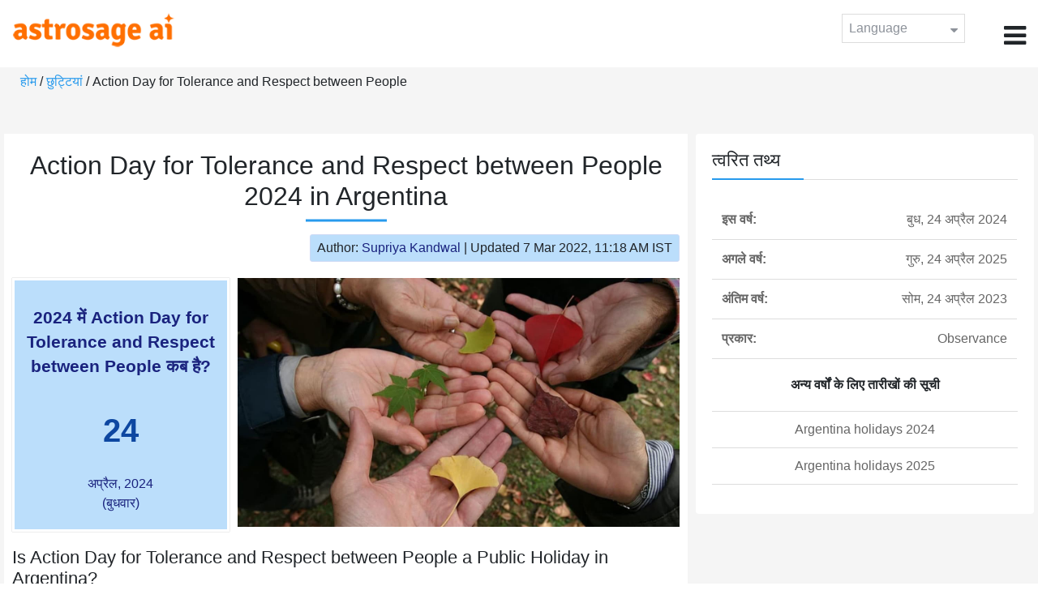

--- FILE ---
content_type: text/html;charset=UTF-8
request_url: https://time.astrosage.com/holidays/argentina/day-for-tolerance-and-respect?year=2024&language=hi
body_size: 4126
content:

<!DOCTYPE html>



<html>
<head>
	
    <meta charset="utf-8">
	<meta name="viewport" content="width=device-width, initial-scale=1">
	<link rel="amphtml" href="https://time.astrosage.com/holidays/argentina/day-for-tolerance-and-respect?year=2024&view=amp&language=hi"/>
	<link rel="canonical" href="https://time.astrosage.com/holidays/argentina/day-for-tolerance-and-respect?year=2024&language=hi" />
	<title>Action Day for Tolerance and Respect between People 2024 in Argentina</title>
	<meta name="description" content="Get the dates for Action Day for Tolerance and Respect between People starts in Argentina of the year 2024 and other years here at Time.AstroSage.com." />
	<meta name="keywords" content="Action Day for Tolerance and Respect between People 2024, Action Day for Tolerance and Respect between People date 2024, Action Day for Tolerance and Respect between People,  Action Day for Tolerance and Respect between People celebrations, Action Day for Tolerance and Respect between People festival, Action Day for Tolerance and Respect between People festival 2024,  Action Day for Tolerance and Respect between People in Argentina, Action Day for Tolerance and Respect between People holiday, observances, holidays, public holiday, public holiday 2024" />
	<script type="application/ld+json">
    {
    "@context":"https://schema.org",
    "@type":"NewsArticle",
    "mainEntityOfPage":{"@type":"WebPage",
    "@id":"https://time.astrosage.com/holidays/argentina/day-for-tolerance-and-respect?date=2024&language=hi"},
    "url":"https://time.astrosage.com/holidays/argentina/day-for-tolerance-and-respect?date=2024&language=hi",
    "headline":"Action Day for Tolerance and Respect between People 2024 in Argentina",
    "datePublished":"2020-07-02T09:26:08+05:30",
    "dateModified":"2022-03-07T11:18:45+05:30",
    "publisher":{"@type":"Organization",
    "@id":"https://www.astrosage.com",
    "name":"AstroSage",
    "logo":{"@type":"ImageObject",
    "url":"https://www.astrosage.com/images/logo-lg.png",
    "width":200,"height":60}},
    "image":{"@type":"ImageObject",
    "url":"https://time.astrosage.com/images/festival/argentina/action-day-for-tolerance-and-respect-between-people.jpg",
    "width":1280,"height":720},
    "articleSection":"Action Day for Tolerance and Respect between People 2024 in Argentina",
    "description":"Get the dates for Action Day for Tolerance and Respect between People starts in Argentina of the year 2024 and other years here at Time.AstroSage.com.",
    "author":{"@type":"Person",
    "name":"Supriya Kandwal",
    "url":"https://horoscope.astrosage.com/author/supriya/",
    "image":{"@type":"ImageObject",
    "url":"https://horoscope.astrosage.com/wp-content/uploads/2021/05/supriya.jpg",
    "height":200,"width":200}
    }
    }
	</script>

	<link rel="icon" href="/favicon.ico?v=2" type="image/x-icon" />
<link rel="stylesheet" href="/css/bootstrap.min.css">
<link rel="stylesheet" href="https://cdnjs.cloudflare.com/ajax/libs/font-awesome/4.7.0/css/font-awesome.min.css">
<link type="text/css" rel="stylesheet" href="/css/jquery.autocomplete.css" />
<link rel="stylesheet" href="/css/clock.css">
<link rel="stylesheet" href="/css/app.css">
<link rel="stylesheet" href="/css/style.css">

<script type='text/javascript'	src='/js/jquery.min.js'></script>
	
	
	
	
    
</head>
<body>
	
	


<header class="header">  
	<div class="container-fluid">
            <div class="row">
            <div class="col-md-3 col-sm-2 col-3"> 
                  <div class="logo">
                  <a href="https://www.astrosage.com">
                     <img src="https://www.astrosage.com/images/logo-lg.png" alt="logo" />
                     </a>
                  </div>
               </div>
               <div class="col-md-9 col-sm-10 col-9"> 
               <div class="serch-test">
               
                  </div>
               <div class="lang-dwn">
                <div class="langset"><span class="p-r">Language <i class="fa fa-caret-down" aria-hidden="true"></i></span></div>
                <ul class="langdrp">
                 
                 
                 
                 
                 
                 
                 
                 
                 
                 
                 
                 
                    <li> <a href="/holidays/argentina/day-for-tolerance-and-respect?year=2024&language=en" title="English">English</a></li>
                  	<li> <a href="/holidays/argentina/day-for-tolerance-and-respect?year=2024&language=hi" title="हिंदी">हिंदी</a></li>
                  	<li> <a href="/holidays/argentina/day-for-tolerance-and-respect?year=2024&language=ta" title="Tamil">தமிழ்</a></li>
                  	<li> <a href="/holidays/argentina/day-for-tolerance-and-respect?year=2024&language=te" title="Telugu">తెలుగు</a></li>
                  	<li> <a href="/holidays/argentina/day-for-tolerance-and-respect?year=2024&language=ka" title="Kannada">ಕನ್ನಡ</a></li>
                  	<li> <a href="/holidays/argentina/day-for-tolerance-and-respect?year=2024&language=ml" title="Malayalam">മലയാളം</a></li>
                  	<li> <a href="/holidays/argentina/day-for-tolerance-and-respect?year=2024&language=gu" title="Gujarati">ગુજરાતી</a></li>
                  	<li> <a href="/holidays/argentina/day-for-tolerance-and-respect?year=2024&language=mr" title="Marathi">मराठी</a></li>
                  	<li> <a href="/holidays/argentina/day-for-tolerance-and-respect?year=2024&language=bn" title="Bengali">বাংলা</a></li>
                </ul>
                </div>
               <div class="menu-bar">
                  <div class="menu-icon"><i class="fa fa-bars" aria-hidden="true"></i></div>
                  <div class="menu-nav"> 
                  <ul> 
                  <div class="close-icon"> <i class="fa fa-times" aria-hidden="true"></i> </div>
                  <div class="fdg"> 
	                  <li> <a href="/?language=hi"> होम </a></li>
					  <li> <a href="https://www.astrosage.com/2026/horoscope-2026.asp">Horoscope 2026</a></li>
                  	  <li> <a href="https://www.astrosage.com/2026/rashifal-2026.asp">Rashifal 2026</a></li>
	                  <li> <a href="/holidays?language=hi">छुट्टियां</a></li>
	                  <li> <a href="/calendar?language=hi">कैलेंडर</a></li>
	                  <li> <a href="/calendar/monthly?language=hi">मासिक कैलेंडर</a></li>
                  </div>
                  <div class="fdg">
                  	<li> <a href="https://www.astrosage.com">AstroSage</a></li>
                  	<li> <a href="https://varta.astrosage.com/talk-to-astrologers">Talk to Astrologer</a></li>                 
                  	<li> <a href="https://panchang.astrosage.com/calendars/indiancalendar?date=2026&language=en">Calendar 2026</a></li>
                  </div>
                  </ul>
                  </div>
                  </div>
               </div>
               
            </div>
         </div>
</header>
  <script>
$(document).ready(function(){
  $(".langset").click(function(){
    $(".langdrp").slideToggle();
  });
});
</script>           
               
   
   <div class="main"> 
	   <div class="container-fluid">
	     <ul class="breadcrum-time"> 
	         <a href="/?language=hi">होम</a> / 
	         <a href="/holidays?year=2024&language=hi">छुट्टियां</a> / 
	         Action Day for Tolerance and Respect between People
	     </ul>
	   </div>
	    
	    <section class="blogs-section">
	        <div class="container-fluid">
	            <div class="row">
	                <div class="col-sm-8 chk-pad">
	                    <div class="blog-section">
	                       <div class="head-content text-center ch-mn">
	                            <h1> Action Day for Tolerance and Respect between People 2024 in Argentina </h1>
	                        </div>
	                        
	                        <div class="row">
								<div class="col-md-12">
									<div class="author-date text-right">
										<span>Author: <a href="https://horoscope.astrosage.com/supriya-kandwal-2/">
										Supriya Kandwal</a></span> | <span>Updated 7 Mar 2022, 11:18 AM IST</span>
									</div>
								</div>
							</div>
	                        
	                        <div class="head-content">
	                            <!-- Page Intro -->
	                               	
	                            <!-- Page Intro END -->
	                        </div>
	                        
	                        <div class="blog-head row equalHeightWrapper">
	                        	<!-- date box -->
	                        	
	
		<div class="col-md-4 pd-right">
	
	


	<div class="text-center blog-date equalHeightDiv">
   		<h2 class="as-fst-title-h1">
   			
   				2024 में Action Day for Tolerance and Respect between People कब है?
   			
   		</h2>
     	<h2 class="as-fst-title-h2">24</h2>
     	<h3 class="as-fst-title-h3">अप्रैल, 2024</h3>
     	<h3 class="as-fst-title-h3">(बुधवार)</h3>
    </div>
</div>

	                        	<!-- date box End-->
	                        	
	                        	<!-- image box -->
	                        	
	<div class="col-md-8 pd-left">
	   <div class="blog-img equalHeightDiv">
	       <img src="/images/festival/argentina/action-day-for-tolerance-and-respect-between-people.jpg" alt="Action Day for Tolerance and Respect between People in Argentina" class="img-fluid" />
	   </div>
	</div>

	                        	<!-- image box End-->
	                        </div>
	                        
	                       	<div class="blog-body">
	                  			<div class="blog-content">
	                          		<!-- Page Content -->
	                               	<h2>Is Action Day for Tolerance and Respect between People a Public Holiday in Argentina?</h2><p>Action Day for Tolerance and Respect between People is not a public holiday according to Holidays 2024. Most businesses, stores, and shops as well as all schools, universities, and government offices remain open on this day.<p>
	                            	<!-- Page Content END -->
	                               
	                               <!-- year table box -->
	                               <h2>Action Day for Tolerance and Respect between People Observances</h2>
								   
<div class="table-responsive table-blog">
<table class="table table-bordered">
    <thead>
        <tr>
            <th>
                साल
            </th>
            <th>
                सप्ताह के दिन
            </th>
            <th>
                दिनांक
            </th>
            <th>नाम</th>
            <th>छुट्टी का प्रकार</th>
        </tr>
    </thead>
    <tbody>
    	
	         <tr>
	             <td><b>2019</b></td>
	             <td>बुध</td>
	             <td>24 अप्रैल</td>
	             <td>Action Day for Tolerance and Respect between People</td>
	             <td>पर्व</td>
	         </tr>
         
	         <tr>
	             <td><b>2020</b></td>
	             <td>शुक्र</td>
	             <td>24 अप्रैल</td>
	             <td>Action Day for Tolerance and Respect between People</td>
	             <td>पर्व</td>
	         </tr>
         
	         <tr>
	             <td><b>2021</b></td>
	             <td>शनि</td>
	             <td>24 अप्रैल</td>
	             <td>Action Day for Tolerance and Respect between People</td>
	             <td>पर्व</td>
	         </tr>
         
	         <tr>
	             <td><b>2022</b></td>
	             <td>रवि</td>
	             <td>24 अप्रैल</td>
	             <td>Action Day for Tolerance and Respect between People</td>
	             <td>पर्व</td>
	         </tr>
         
	         <tr>
	             <td><b>2023</b></td>
	             <td>सोम</td>
	             <td>24 अप्रैल</td>
	             <td>Action Day for Tolerance and Respect between People</td>
	             <td>पर्व</td>
	         </tr>
         
	         <tr>
	             <td><b>2024</b></td>
	             <td>बुध</td>
	             <td>24 अप्रैल</td>
	             <td>Action Day for Tolerance and Respect between People</td>
	             <td>पर्व</td>
	         </tr>
         
	         <tr>
	             <td><b>2025</b></td>
	             <td>गुरु</td>
	             <td>24 अप्रैल</td>
	             <td>Action Day for Tolerance and Respect between People</td>
	             <td>पर्व</td>
	         </tr>
           
        </tbody>
    </table>
</div>
									<!-- year table box End -->
									
	                               <!-- FAQ -->
	                               	
	                            	<!-- FAQ END -->
	                               
		                             <!-- Page Bottom -->  
		                              	We hope you have liked this article on Action Day for Tolerance and Respect between People 2024 in Argentina. Thank you for being an important part of AstroSage.
		                              <!-- Page Bottom End-->
	                            </div>
	                       </div>
                       </div>
                	</div>
	                
	                <!-- Right side Boxes -->
	                <div class="col-sm-4 chk-pad-l">
	                	<!-- quick facts box -->
	                    
<div class="blog-right-section">
     <h2> त्वरित तथ्य</h2> 
     <table class="table">
         <tbody>
             <tr>
                 <th width="30%">इस वर्ष:</th>
                 <td width="70%">बुध, 24 अप्रैल 2024</td>
             </tr>
             
             
	             <tr>
	                 <th width="30%">अगले वर्ष:</th>
	                 <td width="70%">गुरु, 24 अप्रैल 2025</td>
	             </tr>
             
             
	             <tr>
	                 <th width="30%">अंतिम वर्ष:</th>
	                 <td width="70%">सोम, 24 अप्रैल 2023</td>
	             </tr>
             
             <tr>
                 <th width="30%"> प्रकार:</th>
                 <td width="70%">Observance</td>
             </tr>
         </tbody>
     </table>
     
     <ul class="quicklinks text-center">
    	<b>अन्य वर्षों के लिए तारीखों की सूची</b>
         <li>
              <a></a>
         </li>
         <li>
         	<a href="/holidays/argentina?year=2024&language=hi"> Argentina holidays 2024</a>
          </li>
          <li>
              <a href="/holidays/argentina?year=2025&language=hi"> Argentina holidays 2025</a>
          </li>
     </ul>
 </div>
	                    
	                    <!-- other name section-->
	                    

						<!-- other name section end-->
						
	                    <!-- month list of festivals for selected country box -->
	                    
	                    
	                    <!-- related festivals box -->
	                    
	                </div>
	                <!-- Right side Boxes End-->
	                
	          	</div>
	        </div>
	    </section>
  	</div>
  
    
<footer class="footer bg-white">
	<div class="container-fluid">
		<div class="row">
			<div class="col-sm-12 text-center">
				<a href="https://www.astrosage.com/about-us.asp">हमारे बारे में जानें</a>	 | 	
				<a href="https://www.astrosage.com/contactUs.asp">संपर्क करें</a>	| 	
				<a href="https://www.astrosage.com/terms-conditions.asp">नियम और शर्तें</a> | 			
				<a href="https://www.astrosage.com/privacy-policy.asp">निजता संबंधी नीति</a> 
			</div>
		</div>
		<div class="row margin-t">
		<div class="col-sm-12 text-center">
			All copyrights reserved © <script>document.write(new Date().getFullYear());</script> AstroSage.com
		</div>
		
	</div>
	</div>
</footer>
    <script type='text/javascript' src='/js/bootstrap.min.js'></script>
<script type='text/javascript' src='/js/jquery.autocomplete.js'></script>
<script type='text/javascript' src='/js/custom.js'></script>
<script type='text/javascript' src='/js/timemaster.js'></script>
<!-- Google tag (gtag.js) -->
<!-- Google tag (gtag.js) -->
<script async src="https://www.googletagmanager.com/gtag/js?id=G-85F0YCQCT4"></script>
<script>
  window.dataLayer = window.dataLayer || [];
  function gtag(){dataLayer.push(arguments);}
  gtag('js', new Date());

  gtag('config', 'G-85F0YCQCT4');
</script>
<!-- Google tag (2 gtag.js) -->
<script async src="https://www.googletagmanager.com/gtag/js?id=UA-245702-1"></script>
<script>
    window.dataLayer = window.dataLayer || [];
    function gtag() { dataLayer.push(arguments); }
    gtag('js', new Date());

    gtag('config', 'UA-245702-1');
</script>
    
    <script>
        // script for box-equal-height
        $(document).ready(function () {
            var maxHeight = 0;
            var _equalHeight = function (eq) {
                $(eq).each(function () {
                    $(this).find('.equalHeightDiv').each(function () {
                        if ($(this).height() > maxHeight) {
                            maxHeight = $(this).height();
                        }
                    });
                    $(this).find('.equalHeightDiv').height(maxHeight);
                });
            }
            _equalHeight('.equalHeightWrapper');
        });
    </script>
<script defer src="https://static.cloudflareinsights.com/beacon.min.js/vcd15cbe7772f49c399c6a5babf22c1241717689176015" integrity="sha512-ZpsOmlRQV6y907TI0dKBHq9Md29nnaEIPlkf84rnaERnq6zvWvPUqr2ft8M1aS28oN72PdrCzSjY4U6VaAw1EQ==" data-cf-beacon='{"version":"2024.11.0","token":"11b52c72f99c40a6888c6faf52ab6e6a","r":1,"server_timing":{"name":{"cfCacheStatus":true,"cfEdge":true,"cfExtPri":true,"cfL4":true,"cfOrigin":true,"cfSpeedBrain":true},"location_startswith":null}}' crossorigin="anonymous"></script>
</body>
</html>